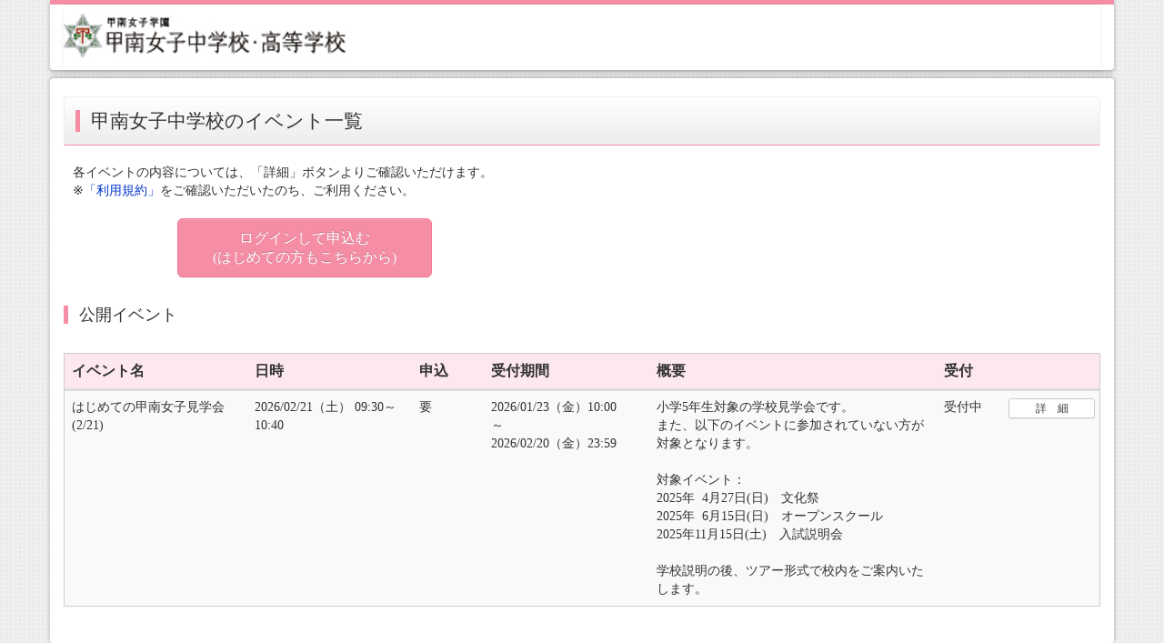

--- FILE ---
content_type: text/html;charset=UTF-8
request_url: https://mirai-compass.net/usr/konanjj/event/evtIndex.jsf
body_size: 4076
content:
<?xml version="1.0" encoding="UTF-8"?>
<!DOCTYPE html>
<html xmlns="http://www.w3.org/1999/xhtml"><head id="j_idt2">
    <title>イベント ｜ 甲南女子中学校（兵庫県）</title>
    <meta http-equiv="Pragma" content="no-cache" />
    <meta http-equiv="Expires" content="0" />
    <meta http-equiv="Cache-Control" content="no-cache" />
    <meta http-equiv="Content-Type" content="text/html;charset=utf-8" />
    <meta name="viewport" content="width=device-width, initial-scale=1.0" />
    <meta http-equiv="X-UA-Compatible" content="IE=Edge" />
    
    <meta name="format-detection" content="telephone=no" /><script type="text/javascript" src="/usr/javax.faces.resource/jquery/js/jquery-1.9.1.min.js.jsf;jsessionid=LK9XB6xdCRleaBwHZv_U7x0gOPgbvG3fVtNeYlCA.ip-10-201-85-117"></script>
	
	<script async="async" src="https://www.googletagmanager.com/gtag/js?id=G-H0340Q7VT5"></script>
	<script>
  window.dataLayer = window.dataLayer || [];
  function gtag(){dataLayer.push(arguments);}
  gtag('js', new Date());

  gtag('config', 'G-H0340Q7VT5');
</script><link type="text/css" rel="stylesheet" href="/usr/javax.faces.resource/css/main.css.jsf;jsessionid=LK9XB6xdCRleaBwHZv_U7x0gOPgbvG3fVtNeYlCA.ip-10-201-85-117" /><link type="text/css" rel="stylesheet" href="/usr/javax.faces.resource/bootstrap/css/bootstrap_pink.css.jsf;jsessionid=LK9XB6xdCRleaBwHZv_U7x0gOPgbvG3fVtNeYlCA.ip-10-201-85-117" /></head><body>
        <script>
            $(function(){
                $(".row2col").removeClass("row");
            });
        </script>
<form id="j_idt13" name="j_idt13" method="post" action="/usr/event/evtIndex.jsf;jsessionid=LK9XB6xdCRleaBwHZv_U7x0gOPgbvG3fVtNeYlCA.ip-10-201-85-117?cid=1" enctype="application/x-www-form-urlencoded">
<input type="hidden" name="j_idt13" value="j_idt13" />

<div id="header">
<div class="container" style="overflow:visible">
<div class="navbar navbar-default" role="navigation">
  
   <div class="navbar-header">
       <button type="button" class="navbar-toggle" data-toggle="collapse" data-target="#toggle_menu">
         <span class="sr-only">Toggle navigation</span>
         <span class="icon-bar"></span>
         <span class="icon-bar"></span>
         <span class="icon-bar"></span>
       </button><img src="../../../img/konanjj_4075.jpg;jsessionid=LK9XB6xdCRleaBwHZv_U7x0gOPgbvG3fVtNeYlCA.ip-10-201-85-117" class="img-responsive" />
  </div>
	  
						<div class="navbar-right">
							<div class="collapse navbar-collapse menu" id="toggle_menu">
								<ul class="nav navbar-nav navbar-right">
									<li></li>
									<li>
<script type="text/javascript" src="/usr/javax.faces.resource/jsf.js.jsf?ln=javax.faces"></script>
<a href="#" onclick="mojarra.jsfcljs(document.getElementById('j_idt13'),{'j_idt13:j_idt23':'j_idt13:j_idt23'},'_blank');return false" class="visible-xs allowDoubleSubmit">よくある質問</a></li>
									<li></li>
									<li></li>
									<li></li>
									<li></li>
									<li></li>
									<li></li>
									<li></li>
									<li></li>
									<li></li>
									<li></li>
									<li></li>
									<li></li>
									<li></li>
								</ul>
							</div>
						</div>
</div>

</div>
</div><input type="hidden" name="javax.faces.ViewState" id="j_id1:javax.faces.ViewState:0" value="-998324660132527889:-4813364167674217932" autocomplete="off" />
</form>
		
		<div class="container">
		</div>
		
		<div class="container contentsbox">
			<h2 class="nohead">甲南女子中学校のイベント一覧</h2><span id="messagesArea"></span>
<form id="form" name="form" method="post" action="/usr/event/evtIndex.jsf;jsessionid=LK9XB6xdCRleaBwHZv_U7x0gOPgbvG3fVtNeYlCA.ip-10-201-85-117?cid=1" class="form-horizontal" enctype="application/x-www-form-urlencoded">
<input type="hidden" name="form" value="form" />

	            <div style="padding-left: 10px;">各イベントの内容については、「詳細」ボタンよりご確認いただけます。
	                <br />※<a href="#" onclick="mojarra.jsfcljs(document.getElementById('form'),{'form:j_idt97':'form:j_idt97'},'_blank');return false" class="allowDoubleSubmit">「利用規約」</a>をご確認いただいたのち、ご利用ください。
	                <br />
	                <br />
	            </div>
				
				<div class="row col-md-offset-1 col-lg-offset-1 col-sm-12 col-md-10 col-lg-10 hidden-xs" style="padding-right: 0px;">
						<div class="col-sm-12 col-md-12 col-lg-12" align="left"><a href="https://mirai-compass.net/usr/konanjj/common/loginEvent.jsf" style="height: 65px; width: 280px;" class="btn btn-primary btn-lg">
								ログインして申込む
								<br />
								(はじめての方もこちらから)
							</a>
						</div>
				</div>
				
				
				<div class="row">
					<div class="col-xs-12 hidden-sm hidden-md hidden-lg" align="center">
						<div class="col-xs-12" style="padding-left: 10px;"><a href="https://mirai-compass.net/usr/konanjj/common/loginEvent.jsf" style="height: 65px; width: 280px;" class="btn btn-primary btn-lg">
								ログインして申込む
								<br />
								(はじめての方もこちらから)
							</a>
						</div>
					</div>
				</div>
				<div class="row  hidden-sm hidden-md hidden-lg">
				</div>
			
			
			<div id="eventListDtos">
					<h3>公開イベント</h3>
						<table class="table table-gray custom ichiran trtdchngwide" style="border-collapse: separate; border-spacing: 0;">
							<thead>
								<tr>
									<th width="18%"><div style="text-align: left;">イベント名</div></th>
									<th width="16%"><div style="text-align: left;">日時</div></th>
									<th width="7%"><div style="text-align: left;">申込</div></th>
									<th width="16%"><div style="text-align: left;">受付期間</div></th>
									<th width="28%"><div style="text-align: left;">概要</div></th>
									<th width="7%"><div style="text-align: left;">受付</div></th>
									<th width="15%"><div style="text-align: left;"></div></th>
								</tr>
							</thead>
							<tbody>
								
									<tr>
											<td>はじめての甲南女子見学会(2/21)</td>
										<td>2026/02/21（土） 09:30～10:40
										</td>
										<td>要
										</td>
										<td>2026/01/23（金）10:00
													<br />～<br />2026/02/20（金）23:59
										</td>
											<td>小学5年生対象の学校見学会です。<br/>また、以下のイベントに参加されていない方が対象となります。<br/><br/>対象イベント：<br/>2025年  4月27日(日)　文化祭<br/>2025年  6月15日(日)　オープンスクール<br/>2025年11月15日(土)　入試説明会<br/><br/>学校説明の後、ツアー形式で校内をご案内いたします。 
											</td>
											<td>受付中
										</td>
										<td style="padding-left:0px;padding-right:0px" class="nowrap">
											<div align="center"><a href="#" style="width: 200px;" onclick="mojarra.jsfcljs(document.getElementById('form'),{'form:j_idt133:0:j_idt153:0:j_idt192':'form:j_idt133:0:j_idt153:0:j_idt192'},'');return false" class="btn btn-md visible-xs visible-xs-block btn-default btn-wd">詳　細</a><a href="#" style="width: 95px; margin-right:5px;" onclick="mojarra.jsfcljs(document.getElementById('form'),{'form:j_idt133:0:j_idt153:0:j_idt193':'form:j_idt133:0:j_idt153:0:j_idt193'},'');return false" class="btn btn-xs hidden-xs btn-default btn-wd">詳　細</a>
											</div>
										</td>
									</tr>
							</tbody>
						</table>
			</div><input type="hidden" name="javax.faces.ViewState" id="j_id1:javax.faces.ViewState:1" value="-998324660132527889:-4813364167674217932" autocomplete="off" />
</form>
		</div><script type="text/javascript" src="/usr/javax.faces.resource/js/browserCheck.js.jsf;jsessionid=LK9XB6xdCRleaBwHZv_U7x0gOPgbvG3fVtNeYlCA.ip-10-201-85-117"></script>
		<script type="text/javascript">
			//<![CDATA[
			<!--許可ブラウザかどうか判別-->
			$(document).ready(function () {
				browsediscrimination("/usr")
			});
			//]]>
		</script>
	
	<script>

// 	$(":submit,a").click(function(){
// 		$('<input />').attr('type', 'hidden')
// 		 .attr('name', "csrfTokenInRequest")
// 		 .attr('value', "")
// 		 .appendTo(this);
// 		});
	function addCsrfToken() {
		$('<input />').attr('type', 'hidden')
		 .attr('name', "csrfTokenInRequest")
		 .attr('value', "")
		 .appendTo('form');
	}
	addCsrfToken();
	jsf.ajax.addOnEvent(function(event){
		switch(event.status){
		case "begin":
			break;
		case "complete":
			break;
		case "success":
			addCsrfToken();
			break;
		}
    });
	</script>
			<br /> <br />
<form id="j_idt275" name="j_idt275" method="post" action="/usr/event/evtIndex.jsf;jsessionid=LK9XB6xdCRleaBwHZv_U7x0gOPgbvG3fVtNeYlCA.ip-10-201-85-117?cid=1" enctype="application/x-www-form-urlencoded">
<input type="hidden" name="j_idt275" value="j_idt275" />

    <div id="footer">
        <div class="container">
            <div class="text-left col-sm-6" style="padding-top:4px"><img src="../../../img/mirai-compass_logo.svg;jsessionid=LK9XB6xdCRleaBwHZv_U7x0gOPgbvG3fVtNeYlCA.ip-10-201-85-117" style="width:157px;" class="img-responsive" />
            </div>
            <div class="text-right col-sm-6 hidden-xs">
                <ol class="list-inline" style="margin-top: 12px; margin-bottom: 0px;">
                    <li><a target="_blank" href="https://www.mirai-compass.jp.net/wordpress/wp-content/uploads/paygent_tokusyoho.pdf" class="allowDoubleSubmit">特商法に基づく表示</a></li>
                </ol>
                <ol class="list-inline">
                        <li><a href="#" onclick="mojarra.jsfcljs(document.getElementById('j_idt275'),{'j_idt275:j_idt281':'j_idt275:j_idt281'},'_blank');return false" class="allowDoubleSubmit">お問合せ先</a></li>
						<li><a href="#" onclick="mojarra.jsfcljs(document.getElementById('j_idt275'),{'j_idt275:j_idt289':'j_idt275:j_idt289'},'_blank');return false" class="allowDoubleSubmit">よくある質問</a></li>
                        <li><a href="#" onclick="mojarra.jsfcljs(document.getElementById('j_idt275'),{'j_idt275:j_idt301':'j_idt275:j_idt301'},'_blank');return false" class="allowDoubleSubmit">利用規約</a></li>
                        <li><a href="#" onclick="mojarra.jsfcljs(document.getElementById('j_idt275'),{'j_idt275:j_idt309':'j_idt275:j_idt309'},'_blank');return false" class="allowDoubleSubmit">推奨環境</a></li>
                </ol>
            </div>
            <div class="text-right col-sm-6 visible-xs">
                <ol class="list-inline" style="margin-top: 12px; margin-bottom: 0px;">
                    <li><small><a target="_blank" href="https://www.mirai-compass.jp.net/wordpress/wp-content/uploads/paygent_tokusyoho.pdf" class="allowDoubleSubmit">特商法に基づく表示</a></small></li>
                </ol>
                <ol class="list-inline">
                        <li><small><a href="#" onclick="mojarra.jsfcljs(document.getElementById('j_idt275'),{'j_idt275:j_idt314':'j_idt275:j_idt314'},'_blank');return false" class="allowDoubleSubmit">お問合せ先</a></small></li>
						<li><small><a href="#" onclick="mojarra.jsfcljs(document.getElementById('j_idt275'),{'j_idt275:j_idt322':'j_idt275:j_idt322'},'_blank');return false" class="allowDoubleSubmit">よくある質問</a>
						</small></li>
                        <li><small><a href="#" onclick="mojarra.jsfcljs(document.getElementById('j_idt275'),{'j_idt275:j_idt334':'j_idt275:j_idt334'},'_blank');return false" class="allowDoubleSubmit">利用規約</a></small></li>
                        <li><small><a href="#" onclick="mojarra.jsfcljs(document.getElementById('j_idt275'),{'j_idt275:j_idt342':'j_idt275:j_idt342'},'_blank');return false" class="allowDoubleSubmit">推奨環境</a></small></li>
                </ol>
            </div>
        </div>
	
	<div id="confirmModal" class="modal fade">
		<div class="modal-dialog">
			<div class="modal-content"><script type="text/javascript" src="/usr/javax.faces.resource/js/common/confirmModal.js.jsf;jsessionid=LK9XB6xdCRleaBwHZv_U7x0gOPgbvG3fVtNeYlCA.ip-10-201-85-117"></script>
				<div class="modal-header">
					<a class="close" data-dismiss="modal">×</a>
					<h3 id="confirmDialogPanelTitle">This is a Modal Heading</h3>
				</div>
				<div class="modal-body" id="confirmDialogPanelModalMessage">
					<p id="confirmDialogPanelMessage">You can add some text here.</p>
				</div>
				<div class="modal-footer">
					<a id="confirmDialogPanelYesButton" href="#" class="btn btn-success allowDoubleSubmit" onclick="submitConfirmDialogPanel();"></a>
					<a id="confirmDialogPanelNoButton" href="#" class="btn btn-default allowDoubleSubmit" data-dismiss="modal"></a>
				</div>
			</div>
		</div>
	</div>
    </div><input type="hidden" name="javax.faces.ViewState" id="j_id1:javax.faces.ViewState:2" value="-998324660132527889:-4813364167674217932" autocomplete="off" />
</form><script type="text/javascript" src="/usr/javax.faces.resource/bootstrap/js/bootstrap.min.js.jsf;jsessionid=LK9XB6xdCRleaBwHZv_U7x0gOPgbvG3fVtNeYlCA.ip-10-201-85-117"></script><script type="text/javascript" src="/usr/javax.faces.resource/jquery/js/jquery.ui.core.js.jsf;jsessionid=LK9XB6xdCRleaBwHZv_U7x0gOPgbvG3fVtNeYlCA.ip-10-201-85-117"></script>
	<style type="text/css">allowDoubleSubmit{}</style><input id="context" type="hidden" name="context" value="/usr" /><script type="text/javascript" src="/usr/javax.faces.resource/js/common/commonScripts.js.jsf;jsessionid=LK9XB6xdCRleaBwHZv_U7x0gOPgbvG3fVtNeYlCA.ip-10-201-85-117"></script>
	
	<script type="text/javascript">
	//<![CDATA[
	function addToken() {
		$("form").each(function(index,value) {
			$('<input />').attr('type', 'hidden')
		 	.attr('name', "clientLoginToken")
		 	.attr('value', "ssWnz8ISVaaa6LJDtFs7r4iUKBfU30")
		 	.appendTo(value);
		});
	}
	$(document).ready(addToken());
	jsf.ajax.addOnEvent(function(event){
		switch(event.status){
		case "begin":
			break;
		case "complete":
			break;
		case "success":
			addCsrfToken();
			break;
		}
    });
	$(document).ready(function() {
		$("a").each(function() { 
		var link = $(this).attr('href');
		var ignoreCheck = $(this).attr('class');
		// styleにignoreCheckTokenが指定されている（ログイントークンを付けたくない場合、何もしない
		if (ignoreCheck.indexOf("ignoreCheckToken") == -1) {
	        if(link != null && link != "#"){
	            var loginparam = "?clientLoginToken=ssWnz8ISVaaa6LJDtFs7r4iUKBfU30";
	            //href指定にパラメータが設定されている場合は&amp;でパラメータを追加する
	            if(link.indexOf("?") != -1){
	                loginparam = loginparam.replace("?","&amp;");
	            }
	            $(this).attr('href',link + loginparam);
	        }
		}
		});
	});
	//]]>
	</script>
    <style type="text/css">
    </style></body>
</html>